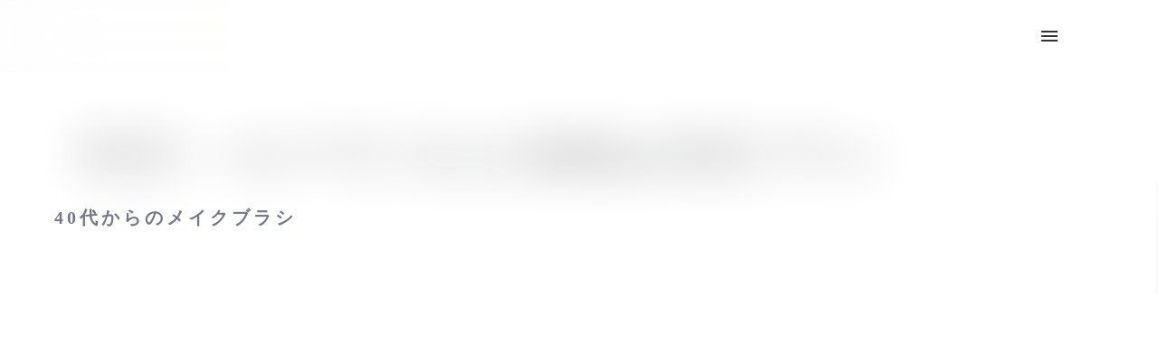

--- FILE ---
content_type: text/html;charset=utf-8
request_url: https://junet.co.jp/news/40%E4%BB%A3%E3%81%8B%E3%82%89%E3%81%AE%E3%83%A1%E3%82%A4%E3%82%AF%E3%83%96%E3%83%A9%E3%82%B7
body_size: 40046
content:
<!DOCTYPE html>
<html lang="ja">
<head><meta charset="utf-8">
<meta name="viewport" content="width=device-width, initial-scale=1">
<title>【毛穴・小ジワ】大人の肌悩み対応ブラシ  │ HAPPYTALK JUNE はっぴーとーく樹音（じゅね） 東急田園都市線 梶が谷駅前の化粧品専門店</title>
<link rel="preconnect" href="https://fonts.gstatic.com" crossorigin>
<meta name="generator" content="Studio.Design">
<meta name="robots" content="all">
<meta property="og:site_name" content="HAPPYTALK JUNE  はっぴーとーく樹音（じゅね） 東急田園都市線 梶が谷駅前の化粧品専門店">
<meta property="og:title" content="【毛穴・小ジワ】大人の肌悩み対応ブラシ  │ HAPPYTALK JUNE はっぴーとーく樹音（じゅね） 東急田園都市線 梶が谷駅前の化粧品専門店">
<meta property="og:image" content="https://storage.googleapis.com/studio-cms-assets/projects/8dO8BXpgan/s-1280x720_v-fms_webp_c0563c86-aaec-4381-a01a-d88eb772ed10.png">
<meta property="og:description" content="東急田園都市線 梶が谷駅前の化粧品専門店 HAPPYTALK JUNE  はっぴーとーく樹音（じゅね）の公式サイト。梶が谷で45年 わずか10坪の小さなお店が 沢山のお客さまに愛され続けるのは、ここが好きだから。">
<meta property="og:type" content="website">
<meta name="description" content="東急田園都市線 梶が谷駅前の化粧品専門店 HAPPYTALK JUNE  はっぴーとーく樹音（じゅね）の公式サイト。梶が谷で45年 わずか10坪の小さなお店が 沢山のお客さまに愛され続けるのは、ここが好きだから。">
<meta property="twitter:card" content="summary_large_image">
<meta property="twitter:image" content="https://storage.googleapis.com/studio-cms-assets/projects/8dO8BXpgan/s-1280x720_v-fms_webp_c0563c86-aaec-4381-a01a-d88eb772ed10.png">
<meta name="apple-mobile-web-app-title" content="【毛穴・小ジワ】大人の肌悩み対応ブラシ  │ HAPPYTALK JUNE はっぴーとーく樹音（じゅね） 東急田園都市線 梶が谷駅前の化粧品専門店">
<meta name="format-detection" content="telephone=no,email=no,address=no">
<meta name="chrome" content="nointentdetection">
<meta property="og:url" content="/news/40%E4%BB%A3%E3%81%8B%E3%82%89%E3%81%AE%E3%83%A1%E3%82%A4%E3%82%AF%E3%83%96%E3%83%A9%E3%82%B7">
<link rel="icon" type="image/png" href="https://storage.googleapis.com/production-os-assets/assets/3060b70e-5acb-499a-a8bf-483a95fc764a" data-hid="2c9d455">
<link rel="apple-touch-icon" type="image/png" href="https://storage.googleapis.com/production-os-assets/assets/3060b70e-5acb-499a-a8bf-483a95fc764a" data-hid="74ef90c"><link rel="modulepreload" as="script" crossorigin href="/_nuxt/entry.6bc2a31e.js"><link rel="preload" as="style" href="/_nuxt/entry.4bab7537.css"><link rel="prefetch" as="image" type="image/svg+xml" href="/_nuxt/close_circle.c7480f3c.svg"><link rel="prefetch" as="image" type="image/svg+xml" href="/_nuxt/round_check.0ebac23f.svg"><link rel="prefetch" as="script" crossorigin href="/_nuxt/LottieRenderer.7dff33f0.js"><link rel="prefetch" as="script" crossorigin href="/_nuxt/error-404.3f1be183.js"><link rel="prefetch" as="script" crossorigin href="/_nuxt/error-500.4ea9075f.js"><link rel="stylesheet" href="/_nuxt/entry.4bab7537.css"><style>.page-enter-active{transition:.6s cubic-bezier(.4,.4,0,1)}.page-leave-active{transition:.3s cubic-bezier(.4,.4,0,1)}.page-enter-from,.page-leave-to{opacity:0}</style><style>:root{--rebranding-loading-bg:#e5e5e5;--rebranding-loading-bar:#222}</style><style>.app[data-v-d12de11f]{align-items:center;flex-direction:column;height:100%;justify-content:center;width:100%}.title[data-v-d12de11f]{font-size:34px;font-weight:300;letter-spacing:2.45px;line-height:30px;margin:30px}</style><style>.DynamicAnnouncer[data-v-cc1e3fda]{height:1px;margin:-1px;overflow:hidden;padding:0;position:absolute;width:1px;clip:rect(0,0,0,0);border-width:0;white-space:nowrap}</style><style>.TitleAnnouncer[data-v-1a8a037a]{height:1px;margin:-1px;overflow:hidden;padding:0;position:absolute;width:1px;clip:rect(0,0,0,0);border-width:0;white-space:nowrap}</style><style>.publish-studio-style[data-v-74fe0335]{transition:.4s cubic-bezier(.4,.4,0,1)}</style><style>.product-font-style[data-v-ed93fc7d]{transition:.4s cubic-bezier(.4,.4,0,1)}</style><style>/*! * Font Awesome Free 6.4.2 by @fontawesome - https://fontawesome.com * License - https://fontawesome.com/license/free (Icons: CC BY 4.0, Fonts: SIL OFL 1.1, Code: MIT License) * Copyright 2023 Fonticons, Inc. */.fa-brands,.fa-solid{-moz-osx-font-smoothing:grayscale;-webkit-font-smoothing:antialiased;--fa-display:inline-flex;align-items:center;display:var(--fa-display,inline-block);font-style:normal;font-variant:normal;justify-content:center;line-height:1;text-rendering:auto}.fa-solid{font-family:Font Awesome\ 6 Free;font-weight:900}.fa-brands{font-family:Font Awesome\ 6 Brands;font-weight:400}:host,:root{--fa-style-family-classic:"Font Awesome 6 Free";--fa-font-solid:normal 900 1em/1 "Font Awesome 6 Free";--fa-style-family-brands:"Font Awesome 6 Brands";--fa-font-brands:normal 400 1em/1 "Font Awesome 6 Brands"}@font-face{font-display:block;font-family:Font Awesome\ 6 Free;font-style:normal;font-weight:900;src:url(https://storage.googleapis.com/production-os-assets/assets/fontawesome/1629704621943/6.4.2/webfonts/fa-solid-900.woff2) format("woff2"),url(https://storage.googleapis.com/production-os-assets/assets/fontawesome/1629704621943/6.4.2/webfonts/fa-solid-900.ttf) format("truetype")}@font-face{font-display:block;font-family:Font Awesome\ 6 Brands;font-style:normal;font-weight:400;src:url(https://storage.googleapis.com/production-os-assets/assets/fontawesome/1629704621943/6.4.2/webfonts/fa-brands-400.woff2) format("woff2"),url(https://storage.googleapis.com/production-os-assets/assets/fontawesome/1629704621943/6.4.2/webfonts/fa-brands-400.ttf) format("truetype")}</style><style>.spinner[data-v-36413753]{animation:loading-spin-36413753 1s linear infinite;height:16px;pointer-events:none;width:16px}.spinner[data-v-36413753]:before{border-bottom:2px solid transparent;border-right:2px solid transparent;border-color:transparent currentcolor currentcolor transparent;border-style:solid;border-width:2px;opacity:.2}.spinner[data-v-36413753]:after,.spinner[data-v-36413753]:before{border-radius:50%;box-sizing:border-box;content:"";height:100%;position:absolute;width:100%}.spinner[data-v-36413753]:after{border-left:2px solid transparent;border-top:2px solid transparent;border-color:currentcolor transparent transparent currentcolor;border-style:solid;border-width:2px;opacity:1}@keyframes loading-spin-36413753{0%{transform:rotate(0deg)}to{transform:rotate(1turn)}}</style><style>@font-face{font-family:grandam;font-style:normal;font-weight:400;src:url(https://storage.googleapis.com/studio-front/fonts/grandam.ttf) format("truetype")}@font-face{font-family:Material Icons;font-style:normal;font-weight:400;src:url(https://storage.googleapis.com/production-os-assets/assets/material-icons/1629704621943/MaterialIcons-Regular.eot);src:local("Material Icons"),local("MaterialIcons-Regular"),url(https://storage.googleapis.com/production-os-assets/assets/material-icons/1629704621943/MaterialIcons-Regular.woff2) format("woff2"),url(https://storage.googleapis.com/production-os-assets/assets/material-icons/1629704621943/MaterialIcons-Regular.woff) format("woff"),url(https://storage.googleapis.com/production-os-assets/assets/material-icons/1629704621943/MaterialIcons-Regular.ttf) format("truetype")}.StudioCanvas{display:flex;height:auto;min-height:100dvh}.StudioCanvas>.sd{min-height:100dvh;overflow:clip}a,abbr,address,article,aside,audio,b,blockquote,body,button,canvas,caption,cite,code,dd,del,details,dfn,div,dl,dt,em,fieldset,figcaption,figure,footer,form,h1,h2,h3,h4,h5,h6,header,hgroup,html,i,iframe,img,input,ins,kbd,label,legend,li,main,mark,menu,nav,object,ol,p,pre,q,samp,section,select,small,span,strong,sub,summary,sup,table,tbody,td,textarea,tfoot,th,thead,time,tr,ul,var,video{border:0;font-family:sans-serif;line-height:1;list-style:none;margin:0;padding:0;text-decoration:none;-webkit-font-smoothing:antialiased;-webkit-backface-visibility:hidden;box-sizing:border-box;color:#333;transition:.3s cubic-bezier(.4,.4,0,1);word-spacing:1px}a:focus:not(:focus-visible),button:focus:not(:focus-visible),summary:focus:not(:focus-visible){outline:none}nav ul{list-style:none}blockquote,q{quotes:none}blockquote:after,blockquote:before,q:after,q:before{content:none}a,button{background:transparent;font-size:100%;margin:0;padding:0;vertical-align:baseline}ins{text-decoration:none}ins,mark{background-color:#ff9;color:#000}mark{font-style:italic;font-weight:700}del{text-decoration:line-through}abbr[title],dfn[title]{border-bottom:1px dotted;cursor:help}table{border-collapse:collapse;border-spacing:0}hr{border:0;border-top:1px solid #ccc;display:block;height:1px;margin:1em 0;padding:0}input,select{vertical-align:middle}textarea{resize:none}.clearfix:after{clear:both;content:"";display:block}[slot=after] button{overflow-anchor:none}</style><style>.sd{flex-wrap:nowrap;max-width:100%;pointer-events:all;z-index:0;-webkit-overflow-scrolling:touch;align-content:center;align-items:center;display:flex;flex:none;flex-direction:column;position:relative}.sd::-webkit-scrollbar{display:none}.sd,.sd.richText *{transition-property:all,--g-angle,--g-color-0,--g-position-0,--g-color-1,--g-position-1,--g-color-2,--g-position-2,--g-color-3,--g-position-3,--g-color-4,--g-position-4,--g-color-5,--g-position-5,--g-color-6,--g-position-6,--g-color-7,--g-position-7,--g-color-8,--g-position-8,--g-color-9,--g-position-9,--g-color-10,--g-position-10,--g-color-11,--g-position-11}input.sd,textarea.sd{align-content:normal}.sd[tabindex]:focus{outline:none}.sd[tabindex]:focus-visible{outline:1px solid;outline-color:Highlight;outline-color:-webkit-focus-ring-color}input[type=email],input[type=tel],input[type=text],select,textarea{-webkit-appearance:none}select{cursor:pointer}.frame{display:block;overflow:hidden}.frame>iframe{height:100%;width:100%}.frame .formrun-embed>iframe:not(:first-child){display:none!important}.image{position:relative}.image:before{background-position:50%;background-size:cover;border-radius:inherit;content:"";height:100%;left:0;pointer-events:none;position:absolute;top:0;transition:inherit;width:100%;z-index:-2}.sd.file{cursor:pointer;flex-direction:row;outline:2px solid transparent;outline-offset:-1px;overflow-wrap:anywhere;word-break:break-word}.sd.file:focus-within{outline-color:Highlight;outline-color:-webkit-focus-ring-color}.file>input[type=file]{opacity:0;pointer-events:none;position:absolute}.sd.text,.sd:where(.icon){align-content:center;align-items:center;display:flex;flex-direction:row;justify-content:center;overflow:visible;overflow-wrap:anywhere;word-break:break-word}.sd:where(.icon.fa){display:inline-flex}.material-icons{align-items:center;display:inline-flex;font-family:Material Icons;font-size:24px;font-style:normal;font-weight:400;justify-content:center;letter-spacing:normal;line-height:1;text-transform:none;white-space:nowrap;word-wrap:normal;direction:ltr;text-rendering:optimizeLegibility;-webkit-font-smoothing:antialiased}.sd:where(.icon.material-symbols){align-items:center;display:flex;font-style:normal;font-variation-settings:"FILL" var(--symbol-fill,0),"wght" var(--symbol-weight,400);justify-content:center;min-height:1em;min-width:1em}.sd.material-symbols-outlined{font-family:Material Symbols Outlined}.sd.material-symbols-rounded{font-family:Material Symbols Rounded}.sd.material-symbols-sharp{font-family:Material Symbols Sharp}.sd.material-symbols-weight-100{--symbol-weight:100}.sd.material-symbols-weight-200{--symbol-weight:200}.sd.material-symbols-weight-300{--symbol-weight:300}.sd.material-symbols-weight-400{--symbol-weight:400}.sd.material-symbols-weight-500{--symbol-weight:500}.sd.material-symbols-weight-600{--symbol-weight:600}.sd.material-symbols-weight-700{--symbol-weight:700}.sd.material-symbols-fill{--symbol-fill:1}a,a.icon,a.text{-webkit-tap-highlight-color:rgba(0,0,0,.15)}.fixed{z-index:2}.sticky{z-index:1}.button{transition:.4s cubic-bezier(.4,.4,0,1)}.button,.link{cursor:pointer}.submitLoading{opacity:.5!important;pointer-events:none!important}.richText{display:block;word-break:break-word}.richText [data-thread],.richText a,.richText blockquote,.richText em,.richText h1,.richText h2,.richText h3,.richText h4,.richText li,.richText ol,.richText p,.richText p>code,.richText pre,.richText pre>code,.richText s,.richText strong,.richText table tbody,.richText table tbody tr,.richText table tbody tr>td,.richText table tbody tr>th,.richText u,.richText ul{backface-visibility:visible;color:inherit;font-family:inherit;font-size:inherit;font-style:inherit;font-weight:inherit;letter-spacing:inherit;line-height:inherit;text-align:inherit}.richText p{display:block;margin:10px 0}.richText>p{min-height:1em}.richText img,.richText video{height:auto;max-width:100%;vertical-align:bottom}.richText h1{display:block;font-size:3em;font-weight:700;margin:20px 0}.richText h2{font-size:2em}.richText h2,.richText h3{display:block;font-weight:700;margin:10px 0}.richText h3{font-size:1em}.richText h4,.richText h5{font-weight:600}.richText h4,.richText h5,.richText h6{display:block;font-size:1em;margin:10px 0}.richText h6{font-weight:500}.richText [data-type=table]{overflow-x:auto}.richText [data-type=table] p{white-space:pre-line;word-break:break-all}.richText table{border:1px solid #f2f2f2;border-collapse:collapse;border-spacing:unset;color:#1a1a1a;font-size:14px;line-height:1.4;margin:10px 0;table-layout:auto}.richText table tr th{background:hsla(0,0%,96%,.5)}.richText table tr td,.richText table tr th{border:1px solid #f2f2f2;max-width:240px;min-width:100px;padding:12px}.richText table tr td p,.richText table tr th p{margin:0}.richText blockquote{border-left:3px solid rgba(0,0,0,.15);font-style:italic;margin:10px 0;padding:10px 15px}.richText [data-type=embed_code]{margin:20px 0;position:relative}.richText [data-type=embed_code]>.height-adjuster>.wrapper{position:relative}.richText [data-type=embed_code]>.height-adjuster>.wrapper[style*=padding-top] iframe{height:100%;left:0;position:absolute;top:0;width:100%}.richText [data-type=embed_code][data-embed-sandbox=true]{display:block;overflow:hidden}.richText [data-type=embed_code][data-embed-code-type=instagram]>.height-adjuster>.wrapper[style*=padding-top]{padding-top:100%}.richText [data-type=embed_code][data-embed-code-type=instagram]>.height-adjuster>.wrapper[style*=padding-top] blockquote{height:100%;left:0;overflow:hidden;position:absolute;top:0;width:100%}.richText [data-type=embed_code][data-embed-code-type=codepen]>.height-adjuster>.wrapper{padding-top:50%}.richText [data-type=embed_code][data-embed-code-type=codepen]>.height-adjuster>.wrapper iframe{height:100%;left:0;position:absolute;top:0;width:100%}.richText [data-type=embed_code][data-embed-code-type=slideshare]>.height-adjuster>.wrapper{padding-top:56.25%}.richText [data-type=embed_code][data-embed-code-type=slideshare]>.height-adjuster>.wrapper iframe{height:100%;left:0;position:absolute;top:0;width:100%}.richText [data-type=embed_code][data-embed-code-type=speakerdeck]>.height-adjuster>.wrapper{padding-top:56.25%}.richText [data-type=embed_code][data-embed-code-type=speakerdeck]>.height-adjuster>.wrapper iframe{height:100%;left:0;position:absolute;top:0;width:100%}.richText [data-type=embed_code][data-embed-code-type=snapwidget]>.height-adjuster>.wrapper{padding-top:30%}.richText [data-type=embed_code][data-embed-code-type=snapwidget]>.height-adjuster>.wrapper iframe{height:100%;left:0;position:absolute;top:0;width:100%}.richText [data-type=embed_code][data-embed-code-type=firework]>.height-adjuster>.wrapper fw-embed-feed{-webkit-user-select:none;-moz-user-select:none;user-select:none}.richText [data-type=embed_code_empty]{display:none}.richText ul{margin:0 0 0 20px}.richText ul li{list-style:disc;margin:10px 0}.richText ul li p{margin:0}.richText ol{margin:0 0 0 20px}.richText ol li{list-style:decimal;margin:10px 0}.richText ol li p{margin:0}.richText hr{border-top:1px solid #ccc;margin:10px 0}.richText p>code{background:#eee;border:1px solid rgba(0,0,0,.1);border-radius:6px;display:inline;margin:2px;padding:0 5px}.richText pre{background:#eee;border-radius:6px;font-family:Menlo,Monaco,Courier New,monospace;margin:20px 0;padding:25px 35px;white-space:pre-wrap}.richText pre code{border:none;padding:0}.richText strong{color:inherit;display:inline;font-family:inherit;font-weight:900}.richText em{font-style:italic}.richText a,.richText u{text-decoration:underline}.richText a{color:#007cff;display:inline}.richText s{text-decoration:line-through}.richText [data-type=table_of_contents]{background-color:#f5f5f5;border-radius:2px;color:#616161;font-size:16px;list-style:none;margin:0;padding:24px 24px 8px;text-decoration:underline}.richText [data-type=table_of_contents] .toc_list{margin:0}.richText [data-type=table_of_contents] .toc_item{color:currentColor;font-size:inherit!important;font-weight:inherit;list-style:none}.richText [data-type=table_of_contents] .toc_item>a{border:none;color:currentColor;font-size:inherit!important;font-weight:inherit;text-decoration:none}.richText [data-type=table_of_contents] .toc_item>a:hover{opacity:.7}.richText [data-type=table_of_contents] .toc_item--1{margin:0 0 16px}.richText [data-type=table_of_contents] .toc_item--2{margin:0 0 16px;padding-left:2rem}.richText [data-type=table_of_contents] .toc_item--3{margin:0 0 16px;padding-left:4rem}.sd.section{align-content:center!important;align-items:center!important;flex-direction:column!important;flex-wrap:nowrap!important;height:auto!important;max-width:100%!important;padding:0!important;width:100%!important}.sd.section-inner{position:static!important}@property --g-angle{syntax:"<angle>";inherits:false;initial-value:180deg}@property --g-color-0{syntax:"<color>";inherits:false;initial-value:transparent}@property --g-position-0{syntax:"<percentage>";inherits:false;initial-value:.01%}@property --g-color-1{syntax:"<color>";inherits:false;initial-value:transparent}@property --g-position-1{syntax:"<percentage>";inherits:false;initial-value:100%}@property --g-color-2{syntax:"<color>";inherits:false;initial-value:transparent}@property --g-position-2{syntax:"<percentage>";inherits:false;initial-value:100%}@property --g-color-3{syntax:"<color>";inherits:false;initial-value:transparent}@property --g-position-3{syntax:"<percentage>";inherits:false;initial-value:100%}@property --g-color-4{syntax:"<color>";inherits:false;initial-value:transparent}@property --g-position-4{syntax:"<percentage>";inherits:false;initial-value:100%}@property --g-color-5{syntax:"<color>";inherits:false;initial-value:transparent}@property --g-position-5{syntax:"<percentage>";inherits:false;initial-value:100%}@property --g-color-6{syntax:"<color>";inherits:false;initial-value:transparent}@property --g-position-6{syntax:"<percentage>";inherits:false;initial-value:100%}@property --g-color-7{syntax:"<color>";inherits:false;initial-value:transparent}@property --g-position-7{syntax:"<percentage>";inherits:false;initial-value:100%}@property --g-color-8{syntax:"<color>";inherits:false;initial-value:transparent}@property --g-position-8{syntax:"<percentage>";inherits:false;initial-value:100%}@property --g-color-9{syntax:"<color>";inherits:false;initial-value:transparent}@property --g-position-9{syntax:"<percentage>";inherits:false;initial-value:100%}@property --g-color-10{syntax:"<color>";inherits:false;initial-value:transparent}@property --g-position-10{syntax:"<percentage>";inherits:false;initial-value:100%}@property --g-color-11{syntax:"<color>";inherits:false;initial-value:transparent}@property --g-position-11{syntax:"<percentage>";inherits:false;initial-value:100%}</style><style>.snackbar[data-v-e23c1c77]{align-items:center;background:#fff;border:1px solid #ededed;border-radius:6px;box-shadow:0 16px 48px -8px rgba(0,0,0,.08),0 10px 25px -5px rgba(0,0,0,.11);display:flex;flex-direction:row;gap:8px;justify-content:space-between;left:50%;max-width:90vw;padding:16px 20px;position:fixed;top:32px;transform:translateX(-50%);-webkit-user-select:none;-moz-user-select:none;user-select:none;width:480px;z-index:9999}.snackbar.v-enter-active[data-v-e23c1c77],.snackbar.v-leave-active[data-v-e23c1c77]{transition:.4s cubic-bezier(.4,.4,0,1)}.snackbar.v-enter-from[data-v-e23c1c77],.snackbar.v-leave-to[data-v-e23c1c77]{opacity:0;transform:translate(-50%,-10px)}.snackbar .convey[data-v-e23c1c77]{align-items:center;display:flex;flex-direction:row;gap:8px;padding:0}.snackbar .convey .icon[data-v-e23c1c77]{background-position:50%;background-repeat:no-repeat;flex-shrink:0;height:24px;width:24px}.snackbar .convey .message[data-v-e23c1c77]{font-size:14px;font-style:normal;font-weight:400;line-height:20px;white-space:pre-line}.snackbar .convey.error .icon[data-v-e23c1c77]{background-image:url(/_nuxt/close_circle.c7480f3c.svg)}.snackbar .convey.error .message[data-v-e23c1c77]{color:#f84f65}.snackbar .convey.success .icon[data-v-e23c1c77]{background-image:url(/_nuxt/round_check.0ebac23f.svg)}.snackbar .convey.success .message[data-v-e23c1c77]{color:#111}.snackbar .button[data-v-e23c1c77]{align-items:center;border-radius:40px;color:#4b9cfb;display:flex;flex-shrink:0;font-family:Inter;font-size:12px;font-style:normal;font-weight:700;justify-content:center;line-height:16px;padding:4px 8px}.snackbar .button[data-v-e23c1c77]:hover{background:#f5f5f5}</style><style>a[data-v-757b86f2]{align-items:center;border-radius:4px;bottom:20px;height:20px;justify-content:center;left:20px;perspective:300px;position:fixed;transition:0s linear;width:84px;z-index:2000}@media (hover:hover){a[data-v-757b86f2]{transition:.4s cubic-bezier(.4,.4,0,1);will-change:width,height}a[data-v-757b86f2]:hover{height:32px;width:200px}}[data-v-757b86f2] .custom-fill path{fill:var(--03ccd9fe)}.fade-enter-active[data-v-757b86f2],.fade-leave-active[data-v-757b86f2]{position:absolute;transform:translateZ(0);transition:opacity .3s cubic-bezier(.4,.4,0,1);will-change:opacity,transform}.fade-enter-from[data-v-757b86f2],.fade-leave-to[data-v-757b86f2]{opacity:0}</style><style>.design-canvas__modal{height:100%;pointer-events:none;position:fixed;transition:none;width:100%;z-index:2}.design-canvas__modal:focus{outline:none}.design-canvas__modal.v-enter-active .studio-canvas,.design-canvas__modal.v-leave-active,.design-canvas__modal.v-leave-active .studio-canvas{transition:.4s cubic-bezier(.4,.4,0,1)}.design-canvas__modal.v-enter-active .studio-canvas *,.design-canvas__modal.v-leave-active .studio-canvas *{transition:none!important}.design-canvas__modal.isNone{transition:none}.design-canvas__modal .design-canvas__modal__base{height:100%;left:0;pointer-events:auto;position:fixed;top:0;transition:.4s cubic-bezier(.4,.4,0,1);width:100%;z-index:-1}.design-canvas__modal .studio-canvas{height:100%;pointer-events:none}.design-canvas__modal .studio-canvas>*{background:none!important;pointer-events:none}</style></head>
<body ><div id="__nuxt"><div><span></span><!----><!----></div></div><script type="application/json" id="__NUXT_DATA__" data-ssr="true">[["Reactive",1],{"data":2,"state":41,"_errors":42,"serverRendered":44,"path":45,"pinia":46},{"dynamicDatanews/40代からのメイクブラシ":3},{"cover":4,"ztDSRvtg":5,"body":24,"title":25,"slug":26,"_meta":27,"_filter":38,"id":40},"https://storage.googleapis.com/studio-cms-assets/projects/8dO8BXpgan/s-1280x720_v-fms_webp_c0563c86-aaec-4381-a01a-d88eb772ed10.png",[6],{"title":7,"slug":8,"_meta":9,"_filter":22,"id":23},"JUNEちゃんねる","junechannel",{"project":10,"publishedAt":12,"createdAt":13,"order":14,"publishType":15,"schema":16,"uid":20,"updatedAt":21},{"id":11},"02db20b8803d4ab49908",["Date","2024-05-07T09:35:07.000Z"],["Date","2023-09-17T06:35:05.000Z"],0,"draft",{"id":17,"key":18,"postType":19},"YcYCln84aSJYqWyKzQ8g","c7mxM65O","category","VuuBeEsT",["Date","2023-09-17T06:35:34.000Z"],[],"ShaRVPqW91Sc01UPwxAJ","\u003Cdiv data-type=\"embed_code\" data-embed-code-type=\"custom\" data-uid=\"ghrkNPlf\" data-time=\"1698565884324\" style=\"\">%3Ciframe%20width%3D%22100%25%22%20height%3D%22300%22%20src%3D%22https%3A%2F%2Fwww.youtube.com%2Fembed%2FaGEjefC_CQ0%3Fsi%3DqpIe-pBFYrihaSvh%22%20title%3D%22YouTube%20video%20player%22%20frameborder%3D%220%22%20allow%3D%22accelerometer%3B%20autoplay%3B%20clipboard-write%3B%20encrypted-media%3B%20gyroscope%3B%20picture-in-picture%3B%20web-share%22%20allowfullscreen%3D%22%22%3E%3C%2Fiframe%3E\u003C/div>\u003Cp data-uid=\"kJ6BDGTi\" data-time=\"1698565957829\">YouTube【JUNEちゃんねる】公開しました！\u003C/p>\u003Cp data-uid=\"3uNEymN6\" data-time=\"1698566063993\">美粧堂から10/23発売となったフェイスパウダーブラシが良すぎます。\u003Cbr>あらゆる大人のベースメイク悩みに対応してくれるので\u003Cbr>ぜひチェックしてみてくださいね♪\u003C/p>","【毛穴・小ジワ】大人の肌悩み対応ブラシ","40代からのメイクブラシ",{"project":28,"publishedAt":29,"createdAt":30,"order":31,"publishType":15,"schema":32,"uid":36,"updatedAt":37},{"id":11},["Date","2023-10-27T07:54:00.000Z"],["Date","2023-10-29T04:42:56.000Z"],54,{"id":33,"key":34,"postType":35},"j0i6VPO0BRPW5OXrygtQ","fNb82JOT","post","hDhxqbSr",["Date","2023-10-29T07:56:29.000Z"],[39],"ztDSRvtg:VuuBeEsT","OX0z1KYwP6H6Ch0g2xus",{},{"dynamicDatanews/40代からのメイクブラシ":43},null,true,"/news/40%E4%BB%A3%E3%81%8B%E3%82%89%E3%81%AE%E3%83%A1%E3%82%A4%E3%82%AF%E3%83%96%E3%83%A9%E3%82%B7",{"cmsContentStore":47,"indexStore":51,"projectStore":54,"productStore":71,"pageHeadStore":388},{"listContentsMap":48,"contentMap":49},["Map"],["Map",50,3],"fNb82JOT/40代からのメイクブラシ",{"routeType":52,"host":53},"publish","junet.co.jp",{"project":55},{"id":56,"name":57,"type":58,"customDomain":59,"iconImage":59,"coverImage":60,"displayBadge":61,"integrations":62,"snapshot_path":69,"snapshot_id":70,"recaptchaSiteKey":-1},"8dO8BXpgan","JUNE website","web","","https://storage.googleapis.com/production-os-assets/assets/c56265d1-060e-4b98-b3bf-7f24139030aa",false,[63,66],{"integration_name":64,"code":65},"google-analytics","G-HQRNDDVZW3",{"integration_name":67,"code":68},"typesquare","unused","https://storage.googleapis.com/studio-publish/projects/8dO8BXpgan/BqNbNJpPqr/","BqNbNJpPqr",{"product":72,"isLoaded":44,"selectedModalIds":385,"redirectPage":43,"isInitializedRSS":61,"pageViewMap":386,"symbolViewMap":387},{"breakPoints":73,"colors":83,"fonts":84,"head":186,"info":192,"pages":199,"resources":351,"symbols":354,"style":364,"styleVars":366,"enablePassword":61,"classes":381,"publishedUid":384},[74,77,80],{"maxWidth":75,"name":76},540,"mobile",{"maxWidth":78,"name":79},840,"tablet",{"maxWidth":81,"name":82},1280,"small",[],[85,87,103,117,124,129,133,135,137,142,146,150,154,158,163,167,171,175,180,184],{"family":86,"vendor":67},"こぶりなゴシック W6 JIS2004",{"family":88,"subsets":89,"variants":93,"vendor":102},"Familjen Grotesk",[90,91,92],"latin","latin-ext","vietnamese",[94,95,96,97,98,99,100,101],"regular","500","600","700","italic","500italic","600italic","700italic","google",{"family":104,"subsets":105,"variants":108,"vendor":102},"Nunito Sans",[106,107,90,91,92],"cyrillic","cyrillic-ext",[109,110,111,112,94,98,96,100,97,101,113,114,115,116],"200","200italic","300","300italic","800","800italic","900","900italic",{"family":118,"subsets":119,"variants":122,"vendor":102},"Inter",[106,107,120,121,90,91,92],"greek","greek-ext",[123,109,111,94,95,96,97,113,115],"100",{"family":125,"subsets":126,"variants":127,"vendor":102},"IBM Plex Sans",[106,107,120,90,91,92],[123,128,109,110,111,112,94,98,95,99,96,100,97,101],"100italic",{"family":130,"subsets":131,"variants":132,"vendor":102},"DM Sans",[90,91],[94,98,95,99,97,101],{"family":134,"vendor":67},"ヒラギノ角ゴ W3 JIS2004",{"family":136,"vendor":67},"ヒラギノ角ゴ W4 JIS2004",{"family":138,"subsets":139,"variants":141,"vendor":102},"IBM Plex Sans JP",[106,140,90,91],"japanese",[123,109,111,94,95,96,97],{"family":143,"subsets":144,"variants":145,"vendor":102},"Roboto Mono",[106,107,120,90,91,92],[123,109,111,94,95,96,97,128,110,112,98,99,100,101],{"family":147,"subsets":148,"variants":149,"vendor":102},"Noto Sans JP",[140,90],[123,111,94,95,97,115],{"family":151,"subsets":152,"variants":153,"vendor":102},"Old Standard TT",[106,107,90,91,92],[94,98,97],{"family":155,"subsets":156,"variants":157,"vendor":102},"Libre Baskerville",[90,91],[94,98,97],{"family":159,"subsets":160,"variants":162,"vendor":102},"Mukta Malar",[90,91,161],"tamil",[109,111,94,95,96,97,113],{"family":164,"subsets":165,"variants":166,"vendor":102},"Roboto",[106,107,120,121,90,91,92],[123,128,111,112,94,98,95,99,97,101,115,116],{"family":168,"subsets":169,"variants":170,"vendor":102},"Montserrat",[106,107,90,91,92],[123,109,111,94,95,96,97,113,115,128,110,112,98,99,100,101,114,116],{"family":172,"subsets":173,"variants":174,"vendor":102},"Lato",[90,91],[123,128,111,112,94,98,97,101,115,116],{"family":176,"subsets":177,"variants":179,"vendor":102},"Open Sans",[106,107,120,121,178,90,91,92],"hebrew",[111,94,95,96,97,113,112,98,99,100,101,114],{"family":181,"subsets":182,"variants":183,"vendor":102},"Tenor Sans",[106,90,91],[94],{"family":185,"vendor":67},"中ゴシックBBB",{"favicon":187,"lang":188,"meta":189,"title":191},"https://storage.googleapis.com/production-os-assets/assets/3060b70e-5acb-499a-a8bf-483a95fc764a","ja",{"description":190,"og:image":59},"東急田園都市線 梶が谷駅前の化粧品専門店 HAPPYTALK JUNE  はっぴーとーく樹音（じゅね）の公式サイト。梶が谷で45年 わずか10坪の小さなお店が 沢山のお客さまに愛され続けるのは、ここが好きだから。","HAPPYTALK JUNE  はっぴーとーく樹音（じゅね） 東急田園都市線 梶が谷駅前の化粧品専門店",{"baseWidth":193,"created_at":194,"screen":195,"type":58,"updated_at":197,"version":198},1680,1518591100346,{"baseWidth":81,"height":196,"isAutoHeight":61,"width":81,"workingState":61},600,1518792996878,"4.1.3",[200,215,220,224,228,231,239,247,256,265,273,281,289,297,305,313,321,326,330,334,342],{"head":201,"id":203,"position":204,"type":205,"uuid":206,"symbolIds":207},{"meta":202,"title":59},{"description":59,"og:image":59},"/",{"x":14,"y":14},"page","8a27e6ce-0b2f-47e0-a605-97ecfaa909e4",[208,209,210,211,212,213,214],"3b5b5c31-e98b-4d1f-b8f9-78c3b8a8a902","596a76ed-1cda-4bb7-9689-a8822779624d","24f74d10-22d3-44c7-8273-fcfe9c3b2481","2bff7bab-0422-4e05-b03b-0884409d9706","1953f28d-5337-445e-8f4b-8d3916558380","3296ca82-4177-41fc-a228-71673a160e97","ed4b8951-89ae-4304-95d8-f22a617dbde8",{"id":216,"redirectTo":217,"type":218,"uuid":219},"june/contact","/contact","redirect","9b20ded6-83ae-4033-bee1-9477da4aa368",{"id":221,"redirectTo":222,"type":218,"uuid":223},"june/about","/about","4eef6c69-7029-4148-ba32-7d7e1aad1f94",{"id":225,"redirectTo":226,"type":218,"uuid":227},"est/salon.html","/salon-de-june","79f580ab-0f04-4223-8ad6-3fb18722f63c",{"id":229,"redirectTo":203,"type":218,"uuid":230},"june","4becffc4-9df0-477f-8451-71aef4af4210",{"head":232,"id":236,"type":205,"uuid":237,"symbolIds":238},{"meta":233,"title":235},{"description":234},"「はっぴーとーく樹音」は東急田園都市線 梶が谷駅前の心地よい場所。高機能・高品質な国内化粧品メーカーのスペシャルブランドを取り揃え、愛され信頼される店を目指しております。","HAPPYTALK JUNE はっぴーとーく樹音（じゅね）とは │ HAPPYTALK JUNE はっぴーとーく樹音（じゅね） 東急田園都市線 梶が谷駅前の化粧品専門店","about","82089389-70f3-4dc4-ae04-2695808e17bf",[208,209,210,211,212,213,214],{"head":240,"id":244,"type":205,"uuid":245,"symbolIds":246},{"meta":241,"title":243},{"description":242},"「はっぴーとーく樹音」の美容メニューをご紹介。専門知識を持つスタッフが、お客様の美のニーズに答えます。","ビューティーメニュー │ HAPPYTALK JUNE はっぴーとーく樹音（じゅね） 東急田園都市線 梶が谷駅前の化粧品専門店","beauty","27475576-96d1-4226-bf06-ee186c203b6e",[208,209,210,211,212,213,214],{"head":248,"id":252,"position":253,"type":205,"uuid":254,"symbolIds":255},{"meta":249,"title":251},{"description":250,"og:image":59},"「Salon de JUNE」のサロンの雰囲気をご紹介。心地良い空間での美容体験をお楽しみください。","Salon de JUNE │ HAPPYTALK JUNE はっぴーとーく樹音（じゅね） 東急田園都市線 梶が谷駅前の化粧品専門店","salon-de-june",{"x":14,"y":14},"dd87a244-07e5-4b2a-8cd8-30825d5bc8ed",[209,210,211,213,214],{"head":257,"id":261,"position":262,"type":205,"uuid":263,"symbolIds":264},{"meta":258,"title":260},{"description":259,"og:image":59},"「Salon de JUNE」の料金・メニューをご紹介。心地良い空間での美容体験をお楽しみください。","メニュー・料金 │ Salon de JUNE │ HAPPYTALK JUNE はっぴーとーく樹音（じゅね） 東急田園都市線 梶が谷駅前の化粧品専門店","salon-de-june/menu",{"x":14,"y":14},"7fb58ffc-fa35-45c1-a64e-ab2d1bad84f8",[209,210,211,213,214],{"head":266,"id":270,"type":205,"uuid":271,"symbolIds":272},{"meta":267,"title":269},{"description":268},"「はっぴーとーく樹音」の会員の皆様には、化粧品購入やサービスに関する特別な特典をご用意。特別感をお楽しみください。","会員特典 │ HAPPYTALK JUNE はっぴーとーく樹音（じゅね） 東急田園都市線 梶が谷駅前の化粧品専門店","membership","515b0439-ac6c-45c3-a219-e8175ef935d5",[208,209,210,211,212,213,214],{"head":274,"id":278,"type":205,"uuid":279,"symbolIds":280},{"meta":275,"title":277},{"description":276},"「はっぴーとーく樹音」は東急田園都市線、梶が谷駅前から、お客様の元へと化粧品を迅速にお届けします。手間をかけずに高品質な商品をお手元に。","配送 │ HAPPYTALK JUNE はっぴーとーく樹音（じゅね） 東急田園都市線 梶が谷駅前の化粧品専門店","shipping","74a8dc0d-8e35-46d2-9b37-392ec86b2838",[208,209,210,211,212,213,214],{"head":282,"id":286,"type":205,"uuid":287,"symbolIds":288},{"meta":283,"title":285},{"description":284},"「はっぴーとーく樹音」からの最新情報やイベントのお知らせ。新製品の情報や限定プロモーションをお見逃しなく。","お知らせ │ HAPPYTALK JUNE はっぴーとーく樹音（じゅね） 東急田園都市線 梶が谷駅前の化粧品専門店","news","de28ce8c-4438-4009-a380-22f61a9cd702",[208,209,210,211,212,213,214],{"head":290,"id":294,"type":205,"uuid":295,"symbolIds":296},{"meta":291,"title":293},{"description":292},"「はっぴーとーく樹音」へのアクセス方法。東急田園都市線 梶が谷駅前の便利な位置にございます。二子玉川駅、溝の口駅からもアクセス良好。","アクセス │ HAPPYTALK JUNE はっぴーとーく樹音（じゅね） 東急田園都市線 梶が谷駅前の化粧品専門店","access","885f8a01-cce2-490f-8561-9d319f6d7b38",[208,209,210,211,212,213,214],{"head":298,"id":302,"type":205,"uuid":303,"symbolIds":304},{"meta":299,"title":301},{"description":300},"「はっぴーとーく樹音」の厳選された化粧品をオンラインでご購入可能。高品質な化粧品をお届けします。","オンラインショップ │ HAPPYTALK JUNE はっぴーとーく樹音（じゅね） 東急田園都市線 梶が谷駅前の化粧品専門店","shopping","d8ac14b4-12cb-4db2-b183-3840b991f2f4",[208,209,210,211,212,213,214],{"head":306,"id":310,"type":205,"uuid":311,"symbolIds":312},{"meta":307,"title":309},{"description":308},"「はっぴーとーく樹音」で、美しさを見つけ、一緒に楽しい時間を過ごしませんか？お気軽にお問い合わせいただき、お越しいただければ幸いです。","お問い合わせ │ HAPPYTALK JUNE はっぴーとーく樹音（じゅね） 東急田園都市線 梶が谷駅前の化粧品専門店","contact","4ce8a97b-2feb-44fd-8fc2-abc27d09ff75",[208,209,210,211,212,213,214],{"head":314,"id":318,"type":205,"uuid":319,"symbolIds":320},{"meta":315,"title":317},{"description":316},"「はっぴーとーく樹音」が遵守するプライバシーポリシーや法律に関する情報。お客様の安心と信頼を大切にしています。","プライバシーポリシー・特商法に関する記載 │ HAPPYTALK JUNE はっぴーとーく樹音（じゅね） 東急田園都市線 梶が谷駅前の化粧品専門店","guideline","20484ea7-dcb1-460d-b969-a77c2ef841b1",[208,209,210,211,213,214],{"head":322,"id":323,"type":205,"uuid":324,"symbolIds":325},{"title":59},"404","1e7a231b-c211-46af-90d8-54f04a4bb2ea",[209,210,211,214],{"id":327,"responsive":44,"type":327,"uuid":328,"symbolIds":329},"modal","2682acf3-ae19-40ce-9d1a-3c1566d68061",[211,210],{"id":331,"responsive":44,"type":327,"uuid":332,"symbolIds":333},"thanks","b7f58530-2c37-465c-8660-4644cb41fea8",[211],{"cmsRequest":335,"head":337,"id":339,"type":205,"uuid":340,"symbolIds":341},{"contentSlug":336,"schemaKey":18},"{{$route.params.slug}}",{"title":338},"{{title}} │ HAPPYTALK JUNE はっぴーとーく樹音（じゅね） 東急田園都市線 梶が谷駅前の化粧品専門店","news/category/:slug","2b2b5887-4ff5-4a70-9a6a-52517d77b77b",[208,209,210,211,212,213,214],{"cmsRequest":343,"head":344,"id":348,"type":205,"uuid":349,"symbolIds":350},{"contentSlug":336,"schemaKey":34},{"meta":345,"title":347},{"og:image":346},"{{cover}}","{{title}}  │ HAPPYTALK JUNE はっぴーとーく樹音（じゅね） 東急田園都市線 梶が谷駅前の化粧品専門店","news/:slug","974499c2-fce0-4c36-8a45-7315b8932801",[208,209,210,211,212,213,214],{"rssList":352,"apiList":353,"cmsProjectId":11},[],[],[355,356,358,359,360,361,362,363],{"uuid":209},{"uuid":357},"d8f592d6-84f5-46ae-832f-f900de0bc893",{"uuid":214},{"uuid":211},{"uuid":210},{"uuid":212},{"uuid":208},{"uuid":213},{"fontFamily":365},[],{"fontFamily":367},[368,372,376,379],{"key":369,"name":370,"value":371},"efa6f70a","本文","'Open Sans','Noto Sans JP'",{"key":373,"name":374,"value":375},"0b85358e","見出し＆英数字","Lato,'こぶりなゴシック W6 JIS2004'",{"key":377,"name":59,"value":378},"f0b0c841","'Tenor Sans'",{"key":380,"name":59,"value":185},"55b2ec4b",{"typography":382,"motion":383},[],[],"20260119041537",[],{},["Map"],{"googleFontMap":389,"typesquareLoaded":61,"hasCustomFont":61,"materialSymbols":390},["Map"],[]]</script><script>window.__NUXT__={};window.__NUXT__.config={public:{apiBaseUrl:"https://api.studiodesignapp.com/api",cmsApiBaseUrl:"https://api.cms.studiodesignapp.com",previewBaseUrl:"https://preview.studio.site",facebookAppId:"569471266584583",firebaseApiKey:"AIzaSyBkjSUz89vvvl35U-EErvfHXLhsDakoNNg",firebaseProjectId:"studio-7e371",firebaseAuthDomain:"studio-7e371.firebaseapp.com",firebaseDatabaseURL:"https://studio-7e371.firebaseio.com",firebaseStorageBucket:"studio-7e371.appspot.com",firebaseMessagingSenderId:"373326844567",firebaseAppId:"1:389988806345:web:db757f2db74be8b3",studioDomain:".studio.site",studioPublishUrl:"https://storage.googleapis.com/studio-publish",studioPublishIndexUrl:"https://storage.googleapis.com/studio-publish-index",rssApiPath:"https://rss.studiodesignapp.com/rssConverter",embedSandboxDomain:".studioiframesandbox.com",apiProxyUrl:"https://studio-api-proxy-rajzgb4wwq-an.a.run.app",proxyApiBaseUrl:"",isDev:false,fontsApiBaseUrl:"https://fonts.studio.design",jwtCookieName:"jwt_token"},app:{baseURL:"/",buildAssetsDir:"/_nuxt/",cdnURL:""}}</script><script type="module" src="/_nuxt/entry.6bc2a31e.js" crossorigin></script></body>
</html>

--- FILE ---
content_type: text/plain; charset=utf-8
request_url: https://analytics.studiodesignapp.com/event
body_size: -229
content:
Message published: 17849717524999941